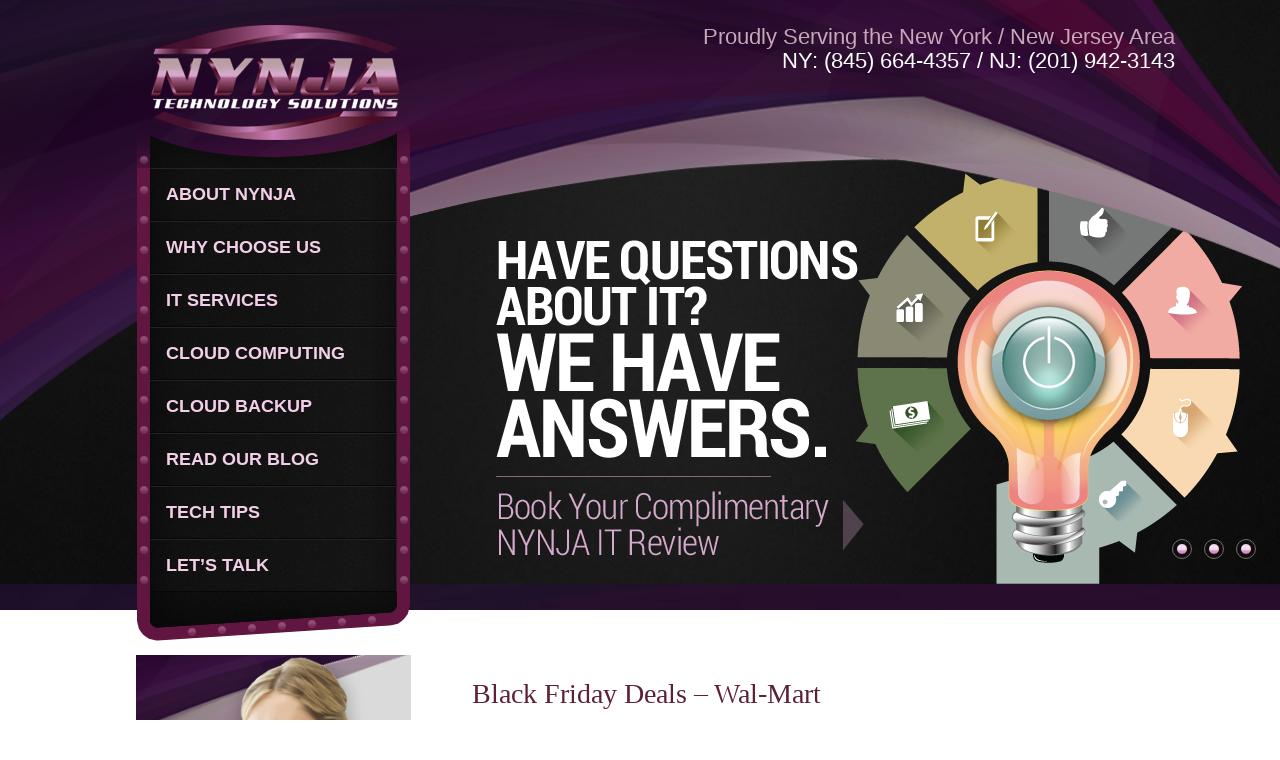

--- FILE ---
content_type: text/html; charset=UTF-8
request_url: https://www.nynja.com/black-friday-deals-wal-mart/
body_size: 10018
content:
 <!DOCTYPE html>



 <!--[if lt IE 8]>



		<link rel="stylesheet" type="text/css" href="css/bootstrap-ie7.css">



	<![endif]-->



<html lang="en-US">



  <head>



     <title>Black Friday Deals – Wal-Mart New Jersey / New York Technology Support</title>



    <meta name="viewport" content="width=device-width, initial-scale=1.0">
<meta name="msvalidate.01" content="D5E450A3562829B909628E110B43A5C0" />
<meta name="google-site-verification" content="S1KOyXdvg-2BhsXBEpfWwDOnpvtiTelmhiy0-wTrhf4" />



	<meta http-equiv="Content-Type" content="text/html; charset=UTF-8" />



   



    <link href="https://nynja.wpenginepowered.com/wp-content/themes/nynja/css/bootstrap.min.css" rel="stylesheet" media="screen">



    <link href="https://nynja.wpenginepowered.com/wp-content/themes/nynja/css/responsive_style.css" rel="stylesheet">



    <link href='http://fonts.googleapis.com/css?family=Roboto:300,700' rel='stylesheet' type='text/css'>



    <link href='http://fonts.googleapis.com/css?family=Roboto' rel='stylesheet' type='text/css'>



    <link rel="stylesheet" type="text/css" media="all" href="https://nynja.wpenginepowered.com/wp-content/themes/nynja/style.css" />



   



	



     <!-- jQuery (necessary for Bootstrap's JavaScript plugins) -->



  	<script src="https://ajax.googleapis.com/ajax/libs/jquery/1.11.0/jquery.min.js"></script>



    <!-- Include all compiled plugins (below), or include individual files as needed -->



    <script src="https://nynja.wpenginepowered.com/wp-content/themes/nynja/js/bootstrap.min.js"></script>



    







    <!-- HTML5 Shim and Respond.js IE8 support of HTML5 elements and media queries -->



    <!-- WARNING: Respond.js doesn't work if you view the page via file:// -->



    <!--[if lt IE 9]>



      <script src="https://oss.maxcdn.com/libs/html5shiv/3.7.0/html5shiv.js"></script>



      <script src="https://oss.maxcdn.com/libs/respond.js/1.4.2/respond.min.js"></script>



    <![endif]-->



   <meta name='robots' content='index, follow, max-image-preview:large, max-snippet:-1, max-video-preview:-1' />

	<!-- This site is optimized with the Yoast SEO Premium plugin v25.4 (Yoast SEO v26.7) - https://yoast.com/wordpress/plugins/seo/ -->
	<meta name="description" content="Black Friday deals seem like they begin earlier every year. Most of the bigger retailers don’t even wait until Friday to roll out the specials on" />
	<link rel="canonical" href="https://www.nynja.com/black-friday-deals-wal-mart/" />
	<meta property="og:locale" content="en_US" />
	<meta property="og:type" content="article" />
	<meta property="og:title" content="Black Friday Deals – Wal-Mart" />
	<meta property="og:description" content="Black Friday deals seem like they begin earlier every year. Most of the bigger retailers don’t even wait until Friday to roll out the specials on" />
	<meta property="og:url" content="https://www.nynja.com/black-friday-deals-wal-mart/" />
	<meta property="og:site_name" content="New Jersey / New York Technology Support" />
	<meta property="article:published_time" content="2017-11-20T11:30:00+00:00" />
	<meta property="article:modified_time" content="2017-12-05T07:21:27+00:00" />
	<meta property="og:image" content="https://blogfeed.ulistic-projects.com/wp-content/uploads/2017/11/ThinkstockPhotos-862180410.jpg" />
	<meta name="author" content="Matt Hodge" />
	<meta name="twitter:card" content="summary_large_image" />
	<meta name="twitter:creator" content="@nynjatech" />
	<meta name="twitter:site" content="@nynjatech" />
	<meta name="twitter:label1" content="Written by" />
	<meta name="twitter:data1" content="Matt Hodge" />
	<meta name="twitter:label2" content="Est. reading time" />
	<meta name="twitter:data2" content="3 minutes" />
	<script type="application/ld+json" class="yoast-schema-graph">{"@context":"https://schema.org","@graph":[{"@type":"Article","@id":"https://www.nynja.com/black-friday-deals-wal-mart/#article","isPartOf":{"@id":"https://www.nynja.com/black-friday-deals-wal-mart/"},"author":{"name":"Matt Hodge","@id":"https://www.nynja.com/#/schema/person/db21ef5a53712da04b1f62a5f58fd37b"},"headline":"Black Friday Deals – Wal-Mart","datePublished":"2017-11-20T11:30:00+00:00","dateModified":"2017-12-05T07:21:27+00:00","mainEntityOfPage":{"@id":"https://www.nynja.com/black-friday-deals-wal-mart/"},"wordCount":608,"commentCount":0,"publisher":{"@id":"https://www.nynja.com/#organization"},"image":{"@id":"https://www.nynja.com/black-friday-deals-wal-mart/#primaryimage"},"thumbnailUrl":"https://blogfeed.ulistic-projects.com/wp-content/uploads/2017/11/ThinkstockPhotos-862180410.jpg","articleSection":["Blog"],"inLanguage":"en-US","potentialAction":[{"@type":"CommentAction","name":"Comment","target":["https://www.nynja.com/black-friday-deals-wal-mart/#respond"]}]},{"@type":"WebPage","@id":"https://www.nynja.com/black-friday-deals-wal-mart/","url":"https://www.nynja.com/black-friday-deals-wal-mart/","name":"Black Friday Deals – Wal-Mart","isPartOf":{"@id":"https://www.nynja.com/#website"},"primaryImageOfPage":{"@id":"https://www.nynja.com/black-friday-deals-wal-mart/#primaryimage"},"image":{"@id":"https://www.nynja.com/black-friday-deals-wal-mart/#primaryimage"},"thumbnailUrl":"https://blogfeed.ulistic-projects.com/wp-content/uploads/2017/11/ThinkstockPhotos-862180410.jpg","datePublished":"2017-11-20T11:30:00+00:00","dateModified":"2017-12-05T07:21:27+00:00","description":"Black Friday deals seem like they begin earlier every year. Most of the bigger retailers don’t even wait until Friday to roll out the specials on","breadcrumb":{"@id":"https://www.nynja.com/black-friday-deals-wal-mart/#breadcrumb"},"inLanguage":"en-US","potentialAction":[{"@type":"ReadAction","target":["https://www.nynja.com/black-friday-deals-wal-mart/"]}]},{"@type":"ImageObject","inLanguage":"en-US","@id":"https://www.nynja.com/black-friday-deals-wal-mart/#primaryimage","url":"https://blogfeed.ulistic-projects.com/wp-content/uploads/2017/11/ThinkstockPhotos-862180410.jpg","contentUrl":"https://blogfeed.ulistic-projects.com/wp-content/uploads/2017/11/ThinkstockPhotos-862180410.jpg"},{"@type":"BreadcrumbList","@id":"https://www.nynja.com/black-friday-deals-wal-mart/#breadcrumb","itemListElement":[{"@type":"ListItem","position":1,"name":"Home","item":"https://www.nynja.com/"},{"@type":"ListItem","position":2,"name":"Black Friday Deals – Wal-Mart"}]},{"@type":"WebSite","@id":"https://www.nynja.com/#website","url":"https://www.nynja.com/","name":"New Jersey / New York Technology Support","description":"NYNJA Technology Solutions","publisher":{"@id":"https://www.nynja.com/#organization"},"potentialAction":[{"@type":"SearchAction","target":{"@type":"EntryPoint","urlTemplate":"https://www.nynja.com/?s={search_term_string}"},"query-input":{"@type":"PropertyValueSpecification","valueRequired":true,"valueName":"search_term_string"}}],"inLanguage":"en-US"},{"@type":"Organization","@id":"https://www.nynja.com/#organization","name":"New Jersey / New York Technology Support","url":"https://www.nynja.com/","logo":{"@type":"ImageObject","inLanguage":"en-US","@id":"https://www.nynja.com/#/schema/logo/image/","url":"https://nynja.wpenginepowered.com/wp-content/uploads/2022/06/nynja_popup_logo.png","contentUrl":"https://nynja.wpenginepowered.com/wp-content/uploads/2022/06/nynja_popup_logo.png","width":178,"height":85,"caption":"New Jersey / New York Technology Support"},"image":{"@id":"https://www.nynja.com/#/schema/logo/image/"},"sameAs":["https://x.com/nynjatech"]},{"@type":"Person","@id":"https://www.nynja.com/#/schema/person/db21ef5a53712da04b1f62a5f58fd37b","name":"Matt Hodge","image":{"@type":"ImageObject","inLanguage":"en-US","@id":"https://www.nynja.com/#/schema/person/image/","url":"https://secure.gravatar.com/avatar/8a24b25505ba0894158df63a98f9aa0c0b789cf956c9e322e4030a2d6f5e02b3?s=96&d=mm&r=g","contentUrl":"https://secure.gravatar.com/avatar/8a24b25505ba0894158df63a98f9aa0c0b789cf956c9e322e4030a2d6f5e02b3?s=96&d=mm&r=g","caption":"Matt Hodge"},"url":"https://www.nynja.com/author/hodge/"}]}</script>
	<!-- / Yoast SEO Premium plugin. -->


<link rel="alternate" type="application/rss+xml" title="New Jersey / New York Technology Support &raquo; Black Friday Deals – Wal-Mart Comments Feed" href="https://www.nynja.com/black-friday-deals-wal-mart/feed/" />
<link rel="alternate" title="oEmbed (JSON)" type="application/json+oembed" href="https://www.nynja.com/wp-json/oembed/1.0/embed?url=https%3A%2F%2Fwww.nynja.com%2Fblack-friday-deals-wal-mart%2F" />
<link rel="alternate" title="oEmbed (XML)" type="text/xml+oembed" href="https://www.nynja.com/wp-json/oembed/1.0/embed?url=https%3A%2F%2Fwww.nynja.com%2Fblack-friday-deals-wal-mart%2F&#038;format=xml" />
<style id='wp-img-auto-sizes-contain-inline-css' type='text/css'>
img:is([sizes=auto i],[sizes^="auto," i]){contain-intrinsic-size:3000px 1500px}
/*# sourceURL=wp-img-auto-sizes-contain-inline-css */
</style>
<link rel='stylesheet' id='colorbox-theme1-css' href='https://nynja.wpenginepowered.com/wp-content/plugins/jquery-colorbox/themes/theme1/colorbox.css?ver=4.6.2' type='text/css' media='screen' />
<style id='wp-emoji-styles-inline-css' type='text/css'>

	img.wp-smiley, img.emoji {
		display: inline !important;
		border: none !important;
		box-shadow: none !important;
		height: 1em !important;
		width: 1em !important;
		margin: 0 0.07em !important;
		vertical-align: -0.1em !important;
		background: none !important;
		padding: 0 !important;
	}
/*# sourceURL=wp-emoji-styles-inline-css */
</style>
<link rel='stylesheet' id='nynja-scss-css' href='https://nynja.wpenginepowered.com/wp-content/themes/nynja/css/index.css?398099819=149279289&#038;ver=2ccc04ea067b308d46f059e7f23939a2' type='text/css' media='all' />
<link rel='stylesheet' id='wp-pagenavi-css' href='https://nynja.wpenginepowered.com/wp-content/plugins/wp-pagenavi/pagenavi-css.css?ver=2.70' type='text/css' media='all' />
<script type="text/javascript" src="https://nynja.wpenginepowered.com/wp-includes/js/jquery/jquery.min.js?ver=3.7.1" id="jquery-core-js"></script>
<script type="text/javascript" src="https://nynja.wpenginepowered.com/wp-includes/js/jquery/jquery-migrate.min.js?ver=3.4.1" id="jquery-migrate-js"></script>
<script type="text/javascript" id="colorbox-js-extra">
/* <![CDATA[ */
var jQueryColorboxSettingsArray = {"jQueryColorboxVersion":"4.6.2","colorboxInline":"false","colorboxIframe":"false","colorboxGroupId":"","colorboxTitle":"","colorboxWidth":"false","colorboxHeight":"false","colorboxMaxWidth":"false","colorboxMaxHeight":"false","colorboxSlideshow":"false","colorboxSlideshowAuto":"false","colorboxScalePhotos":"false","colorboxPreloading":"false","colorboxOverlayClose":"true","colorboxLoop":"true","colorboxEscKey":"true","colorboxArrowKey":"true","colorboxScrolling":"true","colorboxOpacity":"0.85","colorboxTransition":"elastic","colorboxSpeed":"350","colorboxSlideshowSpeed":"2500","colorboxClose":"close","colorboxNext":"next","colorboxPrevious":"previous","colorboxSlideshowStart":"start slideshow","colorboxSlideshowStop":"stop slideshow","colorboxCurrent":"{current} of {total} images","colorboxXhrError":"This content failed to load.","colorboxImgError":"This image failed to load.","colorboxImageMaxWidth":"false","colorboxImageMaxHeight":"false","colorboxImageHeight":"false","colorboxImageWidth":"false","colorboxLinkHeight":"500px","colorboxLinkWidth":"800px","colorboxInitialHeight":"100","colorboxInitialWidth":"300","autoColorboxJavaScript":"","autoHideFlash":"","autoColorbox":"","autoColorboxGalleries":"true","addZoomOverlay":"","useGoogleJQuery":"","colorboxAddClassToLinks":""};
//# sourceURL=colorbox-js-extra
/* ]]> */
</script>
<script type="text/javascript" src="https://nynja.wpenginepowered.com/wp-content/plugins/jquery-colorbox/js/jquery.colorbox-min.js?ver=1.4.33" id="colorbox-js"></script>
<script type="text/javascript" src="https://nynja.wpenginepowered.com/wp-content/plugins/jquery-colorbox/js/jquery-colorbox-wrapper-min.js?ver=4.6.2" id="colorbox-wrapper-js"></script>
<link rel="https://api.w.org/" href="https://www.nynja.com/wp-json/" /><link rel="alternate" title="JSON" type="application/json" href="https://www.nynja.com/wp-json/wp/v2/posts/1599" /><link rel="EditURI" type="application/rsd+xml" title="RSD" href="https://www.nynja.com/xmlrpc.php?rsd" />
<link rel='shortlink' href='https://www.nynja.com/?p=1599' />
<script>
(function() {
	(function (i, s, o, g, r, a, m) {
		i['GoogleAnalyticsObject'] = r;
		i[r] = i[r] || function () {
				(i[r].q = i[r].q || []).push(arguments)
			}, i[r].l = 1 * new Date();
		a = s.createElement(o),
			m = s.getElementsByTagName(o)[0];
		a.async = 1;
		a.src = g;
		m.parentNode.insertBefore(a, m)
	})(window, document, 'script', 'https://google-analytics.com/analytics.js', 'ga');

	ga('create', 'UA-51714102-1', 'auto');
			ga('send', 'pageview');
	})();
</script>
<link rel="icon" href="https://nynja.wpenginepowered.com/wp-content/uploads/2022/06/nynja_popup_logo-150x85.png" sizes="32x32" />
<link rel="icon" href="https://nynja.wpenginepowered.com/wp-content/uploads/2022/06/nynja_popup_logo.png" sizes="192x192" />
<link rel="apple-touch-icon" href="https://nynja.wpenginepowered.com/wp-content/uploads/2022/06/nynja_popup_logo.png" />
<meta name="msapplication-TileImage" content="https://nynja.wpenginepowered.com/wp-content/uploads/2022/06/nynja_popup_logo.png" />
		
<!-- Responsive Select CSS 
================================================================ -->
<style type="text/css" id="responsive-select-css">
.responsiveSelectContainer select.responsiveMenuSelect, select.responsiveMenuSelect{
	display:none;
}

@media (max-width: 767px) {
	.responsiveSelectContainer{
		border:none !important;
		background:none !important;
		box-shadow:none !important;
		height:auto !important;
		max-height:none !important;
		visibility:visible !important;
	}
	.responsiveSelectContainer ul, ul.responsiveSelectFullMenu, #megaMenu ul.megaMenu.responsiveSelectFullMenu{
		display: none !important;
	}
	.responsiveSelectContainer select.responsiveMenuSelect, select.responsiveMenuSelect { 
		display: inline-block; 
		width:100%;
	}
}	
</style>
<!-- end Responsive Select CSS -->

<!-- Responsive Select JS
================================================================ -->
<script type="text/javascript">
jQuery(document).ready( function($){
	$( '.responsiveMenuSelect' ).change(function() {
		var loc = $(this).find( 'option:selected' ).val();
		if( loc != '' && loc != '#' ) window.location = loc;
	});
	//$( '.responsiveMenuSelect' ).val('');
});
</script>
<!-- end Responsive Select JS -->
		



  </head>



<body>




 <div id="header">



 	<div class="container">



    	<div class="row">



        	<div class="col-sm-6">



            	<div class="row">



               		<div class="col-sm-10 col-sm-offset-1">



                        <div class="row">



                            <div class="col-sm-8 small_screen_center">



                                <div id="logo">



                                    <a href="https://www.nynja.com"><img src="https://nynja.wpenginepowered.com/wp-content/themes/nynja/images/logo.png" alt=" logo"></a>



                                </div><!--logo-->



                            </div><!--col-sm-8-->



                        </div><!--row-->



                    </div><!--col-sm-10-->



                </div><!--row-->



            </div><!--col-sm-6-->



            <div class="col-sm-6">



            	<div class="row">



                	<div class="col-sm-12 text-right small_screen_center">



                    	<div class="header_info">



                        	<span class="info_text">



                            	Proudly Serving the New York / New Jersey Area 



                            </span><!--info text-->



                            <div class="info_phone">



                            	<div class="phone_no">NY: <a href="tel:8456644357"><span class="mobile_tel">(845) 664-4357</span></a> / NJ: <a href="tel:2019423143"><span class="mobile_tel">(201) 942-3143</span></a></div>



                            </div><!--info phone-->



                        </div><!--header info-->



                    </div><!--col-sm-10-->



                </div><!--row-->



            </div><!--col-sm-6-->



        </div><!--row-->



    </div><!--container-->



</div><!--header-->







<div id="banner"><!--banner-->



    <div class="row"><!--row-->



        <div class="col-sm-12"><!--col-sm-12-->



            <div id="nynja_banner_generic" class="carousel carousel-fade slide" data-ride="carousel"><!--carousel-example-generic-->



                <ol class="carousel-indicators"><!--carousel-indicators-->



                                                                 



                        


                            <li data-target="#nynja_banner_generic" data-slide-to="0" class=""></li> 



                        


                            <li data-target="#nynja_banner_generic" data-slide-to="1" class="active"></li> 



                        


                            <li data-target="#nynja_banner_generic" data-slide-to="2" class=""></li> 



                        


                </ol><!--carousel-indicators-->



                <div class="carousel-inner">  <!--carousel-inner--> 



                                                                 



                        


                            <div class="item active">



                                                        <img width="746" height="413" src="https://nynja.wpenginepowered.com/wp-content/uploads/2014/05/answers_masthead.png" class="attachment-post-thumbnail size-post-thumbnail colorbox-317  wp-post-image" alt="" decoding="async" loading="lazy" srcset="https://nynja.wpenginepowered.com/wp-content/uploads/2014/05/answers_masthead.png 746w, https://nynja.wpenginepowered.com/wp-content/uploads/2014/05/answers_masthead-300x166.png 300w" sizes="auto, (max-width: 746px) 100vw, 746px" />
                                                        


                                                </div>                  



                        


                            <div class="item ">



                                                        <img width="769" height="441" src="https://nynja.wpenginepowered.com/wp-content/uploads/2014/05/risk.png" class="attachment-post-thumbnail size-post-thumbnail colorbox-314  wp-post-image" alt="" decoding="async" loading="lazy" />
                                                        


                                                </div>                  



                        


                            <div class="item ">



                                                        <img width="783" height="483" src="https://nynja.wpenginepowered.com/wp-content/uploads/2014/05/crank.png" class="attachment-post-thumbnail size-post-thumbnail colorbox-311  wp-post-image" alt="" decoding="async" loading="lazy" srcset="https://nynja.wpenginepowered.com/wp-content/uploads/2014/05/crank.png 783w, https://nynja.wpenginepowered.com/wp-content/uploads/2014/05/crank-300x185.png 300w" sizes="auto, (max-width: 783px) 100vw, 783px" />
                                                        


                                                </div>                  



                        


                 </div><!--carousel-inner-->



              </div><!--carousel-example-generic-->



          </div><!--col-sm-12-->



     </div><!--row-->



     <div class="banner-bottom"></div><!--banner bottom purple bar-->



</div><!--banner-->

 

   <style>

			

			@media (max-width: 767px){

				#navigation{ margin-top:141px !important;}

				

				}

			    </style>    <div id="main-content"><!--main-content -->
        <div class="container"><!-- CONTAINER-->
            <div class="row"><!-- ROW-->
				        	<div class="col-sm-4"><!--home main body left sidebar column-->

                <div class="home_leftSidebar">

                    <div class="row"> 

                        <div class="col-sm-10 col-sm-offset-1">

                            <div id="navigation"><!--main navigation -->

                                <div class="nav_box">

                                    <div class="nav_holder">

                                        <div class="nav_frame">

                                            <div class="menu-header_menu-container"><ul id="menu-header_menu" class="nav_wrap"><li id="menu-item-21" class="menu-item menu-item-type-post_type menu-item-object-page menu-item-21"><a href="https://www.nynja.com/it-managed-services-company/">ABOUT NYNJA</a></li>
<li id="menu-item-290" class="menu-item menu-item-type-custom menu-item-object-custom menu-item-290"><a href="http://nynja.wpengine.com/new-jersey-it-consulting-company">WHY CHOOSE US</a></li>
<li id="menu-item-338" class="menu-item menu-item-type-custom menu-item-object-custom menu-item-338"><a href="http://nynja.wpengine.com/it-services-for-business/">IT SERVICES</a></li>
<li id="menu-item-22" class="menu-item menu-item-type-post_type menu-item-object-page menu-item-22"><a href="https://www.nynja.com/cloud-computing/">CLOUD COMPUTING</a></li>
<li id="menu-item-23" class="menu-item menu-item-type-post_type menu-item-object-page menu-item-23"><a href="https://www.nynja.com/cloud-backup/">CLOUD BACKUP</a></li>
<li id="menu-item-288" class="menu-item menu-item-type-taxonomy menu-item-object-category current-post-ancestor current-menu-parent current-post-parent menu-item-288"><a href="https://www.nynja.com/category/blog/">READ OUR BLOG</a></li>
<li id="menu-item-344" class="menu-item menu-item-type-taxonomy menu-item-object-category menu-item-344"><a href="https://www.nynja.com/category/techtips/">TECH TIPS</a></li>
<li id="menu-item-359" class="colorbox-link menu-item menu-item-type-custom menu-item-object-custom menu-item-359"><a class="colorbox-link cboxElement" href="/signup-form">LET&#8217;S TALK</a></li>
</ul></div>
                                        </div><!--nav-frame-->

                                    </div><!--nav holder-->

                                 </div><!--nav box-->

         					</div><!--navigation-->

                            

                            <div class="home_formWrapper"><!--home left form wrapper-->
                            
                            		 <div class="side_img text-center">

                                    <a href="https://www.nynja.com/signup-form" class="colorbox-link" ><img src="https://nynja.wpenginepowered.com/wp-content/themes/nynja/images/sidebar_gen.png" alt=""></a>

                                </div><!--side_img-->

                                
                            </div><!--hoem formwrapper-->

                            

                            
                            

                           
                        </div><!--col-sm-10 -->

                    </div><!--row-->

                </div><!--home_leftSidebar-->

            </div><!--col-sm-4-->                <div class="col-sm-8"><!-- col-sm-9-->
                    <div class="mainbody-right"><!--mainbody-right-->
                        <div id="colRight"><!--col Right --> 	
							                                <h1 class="innerheading">Black Friday Deals – Wal-Mart </h1>
                                <div class="the_content"><p><strong>Black Friday deals seem like they begin earlier every year. Most of the bigger retailers don’t even wait until Friday to roll out the specials on big-ticket or most wanted items.</strong></p>
<p><img fetchpriority="high" decoding="async" class="aligncenter size-full wp-image-19987" src="https://blogfeed.ulistic-projects.com/wp-content/uploads/2017/11/ThinkstockPhotos-862180410.jpg" alt="Black Friday at Walmart" width="525" height="328" /></p>
<p>As your trusted IT company, we are here to offer you some insight into this year’s tech deals. Whether it’s about a new 4K TV or how to get that great new gaming system running, we will do our best to help make your Black Friday tech shopping a bit less stressful.</p>
<p>But is it worth your time and aggravation to wait in line half the day or more on Thanksgiving, or should you stay home and overeat on turkey and stuffing? After all, the same retailers will have the same items available (mostly) on their website for the same prices and quantities, but with less physical violence over a toaster oven.</p>
<p>Every year Wal-Mart is the hub people pushing and fighting for the last set of pans or the last coffee maker. In recent years, Wal-Mart has moved Black Friday deals to Thursday night and there have been less of the crazy pricing and more handing out numbers to alleviate tensions and fist fights. Quantities are still limited and you’re going to have pushing and shoving over things like WWE 2K18 for $29, but what you should be worried about is whether it’s worth it to stand in line for $100 off an Xbox One S.</p>
<p>Speaking of the Xbox One S, Wal-Mart will have the 500GB model on sale for $189 (a savings of $110). Similarly, the PS4 will be on sale for $199, also a savings of $100. Wal-Mart is advertising that they will also have stock of the Nintendo Switch. No sale price, still $299, but considering you couldn’t find one anywhere all summer it’s an item worth braving the crowds for.</p>
<p>Of all three retailers we’ve covered, Wal-Mart has the best overall pricing on movies and games for Black Friday. Titles vary by location and not every title Wal-Mart has the competitors have, but if you are in the market to pick up a few low-priced gems for someone, this would be a place to look. A couple highlights are the Call of Duty Combo Pack (WW2 &amp; Infinite Warfare) for $59, Horizon Zero Dawn for the PS4 only $19, and Overwatch for $29.</p>
<p>4K TVs are the gift of the year for 2017. Everyone wants to go 4K, and Wal-Mart has a wide selection of TVs to do just that. The best buy here would be the Sharp 4K 55” Smart TV. It does everything you want a 4K TV to do, and it comes with Vudu, Netflix, and more already installed, and it’s only $298! 55” not big enough for you? How about the 65” inches for $998, featuring built-in streaming apps and 4K Ultra HD.</p>
<p>Wal-Mart also has the Google Home Mini for $29, an iPad for $250, a Nintendo 2DS system that comes with The Legend of Ocarina of Time for $79, and everything you need to take your home into the next stratosphere with Google Home, a Netgear “Nighthawk” router for $89, and a home security setup.</p>
<p>Bottom line, Wal-Mart may be the better overall deal as far as movies and games go, but do you really want to brave the crowds for something that you can find online with free shipping for $35 or more. The 4K TV might be hard to pass up, but is braving an angry mob of shoppers worth the savings? Only you can know for sure.</p>
<p>NYNJA wants you to have a happy Thanksgiving and a productive Black Friday experience. Look for more Black Friday tips from us tomorrow.</p>
 </div> 
                                <!-- end post -->
                                 
                        </div><!-- end col right --> 
                    </div><!--EOF mainbody-right-->
                </div><!-- EOF col-sm-9-->        
            </div><!-- EOF ROW-->
        </div><!-- EOF CONTAINER-->
    </div><!-- EOF main-content -->
<div id="footer"><!--footer-->

	<div class="container">

    	<div class="row"><!--footer navigation row-->

            <div class="col-sm-11 text-center equalspance">

                <div class="footer_navigation">

                     <div class="responsiveSelectContainer"><ul id="menu-footer_menu-1" class="footer_navigation_wrapper responsiveSelectFullMenu"><li class="menu-item menu-item-type-custom menu-item-object-custom menu-item-405"><a href="http://nynja.wpengine.com/it-managed-services-company/">IT Managed Services</a></li>
<li class="menu-item menu-item-type-custom menu-item-object-custom menu-item-406"><a href="http://nynja.wpengine.com/new-jersey-it-consulting-company">IT Consulting</a></li>
<li class="menu-item menu-item-type-custom menu-item-object-custom menu-item-407"><a href="http://nynja.wpengine.com/cloud-computing/">Cloud Computing</a></li>
<li class="menu-item menu-item-type-custom menu-item-object-custom menu-item-408"><a href="http://nynja.wpengine.com/cloud-backup/">Cloud Backup</a></li>
<li class="menu-item menu-item-type-custom menu-item-object-custom menu-item-409"><a href="http://nynja.wpengine.com/category/techtips/">Tech Tips</a></li>
<li class="menu-item menu-item-type-custom menu-item-object-custom menu-item-410"><a href="http://nynja.wpengine.com/contact-us/">Contact Us</a></li>
</ul><select class="responsiveMenuSelect"><option value="" selected="selected">⇒ Navigate</option><option  id="menu-item-405" value="http://nynja.wpengine.com/it-managed-services-company/">IT Managed Services</option>
<option  id="menu-item-406" value="http://nynja.wpengine.com/new-jersey-it-consulting-company">IT Consulting</option>
<option  id="menu-item-407" value="http://nynja.wpengine.com/cloud-computing/">Cloud Computing</option>
<option  id="menu-item-408" value="http://nynja.wpengine.com/cloud-backup/">Cloud Backup</option>
<option  id="menu-item-409" value="http://nynja.wpengine.com/category/techtips/">Tech Tips</option>
<option  id="menu-item-410" value="http://nynja.wpengine.com/contact-us/">Contact Us</option>
</select></div>
                </div><!--footer navigation-->

            </div><!--col-sm-11-->

        </div><!--footer navigation row-->

        

        <div class="row"><!--footer info row-->

        	<div class="col-sm-8 text-center col-sm-offset-2">

            	<p>NYNJA Technology Solutions |  Suffern, New York 10901</p>

                	<p><div class="phone_no">NY: <a href="tel:8456644357"><span class="mobile_tel">(845) 664-4357</span></a> | NJ: <a href="tel:2017857800"><span class="mobile_tel">(201) 785-7800</span></a> |  E-mail: <a href="mailto:info@nynja.com">info@nynja.com</a></div>  

                </p>

            </div><!--col-sm-12-->

        </div><!--footer info row-->

        

        <div class="row"><!--footer socialmedia row-->

        	<div class="col-sm-6 col-sm-offset-3 text-center">

            	<div class="socialmedia">

                    <ul class="socialmeida_list">

                        <li><a href="https://www.facebook.com/pages/NYNJA-Technology-Solutions/223615140998216/" target="_blank"><img src="https://nynja.wpenginepowered.com/wp-content/themes/nynja/images/facebook.png" alt="Facebook"></a></li>

                        <li><a href="https://www.nynja.com/video-library/"><img src="https://nynja.wpenginepowered.com/wp-content/themes/nynja/images/youtube.png" alt="Video"></a></li>

                        <li><a href="http://www.pinterest.com/nynjatech/" target="_blank"><img src="https://nynja.wpenginepowered.com/wp-content/themes/nynja/images/pinterest.png" alt="Pinterest"></a></li>

                        <li><a href="https://twitter.com/nynjatech" target="_blank"><img src="https://nynja.wpenginepowered.com/wp-content/themes/nynja/images/twitter.png" alt="Twitter"></a></li>

                        <li><a href="http://www.linkedin.com/company/nynja-techology-solutions" target="_blank"><img src="https://nynja.wpenginepowered.com/wp-content/themes/nynja/images/linkedin.png" alt="Linkedin"></a></li>

                        <li><a href="https://plus.google.com/111241669786252150237/posts" target="_blank"><img src="https://nynja.wpenginepowered.com/wp-content/themes/nynja/images/google.png" alt="Google"></a></li>

                    </ul><!--socialmedia row-->

            	</div><!--socialmedia-->

            </div><!--col-sm-offset-6-->

        </div><!--footer socialmedia row-->

        

        <div class="row">

        	<div class="col-sm-12 text-center">

            	<p>NYNJA Technology Solutions provides  onsite IT service, computer support, network support and more in the New York / New Yersey Area</p>

            </div><!--col-sm-12-->

        </div><!--row-->

        

        <div class="row">

        	<div class="col-sm-12 text-center">

            	<div class="copuright">

                	<p>Copyright ©2014 - 2026 NYNJA Technology Solutions. All rights reserved.</p>

                </div><!--copyright-->

            </div><!--coll-sm-12-->

        </div><!--row-->
        
        
          <div class="row">

        	<div class="col-sm-12 text-center">

            	<div class="design">

                	<p><a href="http://www.ulistic.com/" target="_blank">Design by "MSP Marketing"</a></p>

                </div><!--copyright-->

            </div><!--coll-sm-12-->

        </div><!--row-->  

    </div><!--container-->

</div><!--footer-->



</body>

<script type="speculationrules">
{"prefetch":[{"source":"document","where":{"and":[{"href_matches":"/*"},{"not":{"href_matches":["/wp-*.php","/wp-admin/*","/wp-content/uploads/*","/wp-content/*","/wp-content/plugins/*","/wp-content/themes/nynja/*","/*\\?(.+)"]}},{"not":{"selector_matches":"a[rel~=\"nofollow\"]"}},{"not":{"selector_matches":".no-prefetch, .no-prefetch a"}}]},"eagerness":"conservative"}]}
</script>
<!-- Juvo Leads Tracking tag for nynja.com -->
<script type="text/javascript">
(function() {
	var fd = document.createElement("script"); fd.type = "text/javascript"; fd.async = true;
	fd.src = ("https:" == document.location.protocol ? "https://" : "http://") + "cdn.juvoleads.com/tag/9261882398.js?v="+Math.floor(Math.random()*9999999999);
	var s = document.getElementsByTagName("script")[0]; s.parentNode.insertBefore(fd, s);
})();
</script><script id="wp-emoji-settings" type="application/json">
{"baseUrl":"https://s.w.org/images/core/emoji/17.0.2/72x72/","ext":".png","svgUrl":"https://s.w.org/images/core/emoji/17.0.2/svg/","svgExt":".svg","source":{"concatemoji":"https://nynja.wpenginepowered.com/wp-includes/js/wp-emoji-release.min.js?ver=2ccc04ea067b308d46f059e7f23939a2"}}
</script>
<script type="module">
/* <![CDATA[ */
/*! This file is auto-generated */
const a=JSON.parse(document.getElementById("wp-emoji-settings").textContent),o=(window._wpemojiSettings=a,"wpEmojiSettingsSupports"),s=["flag","emoji"];function i(e){try{var t={supportTests:e,timestamp:(new Date).valueOf()};sessionStorage.setItem(o,JSON.stringify(t))}catch(e){}}function c(e,t,n){e.clearRect(0,0,e.canvas.width,e.canvas.height),e.fillText(t,0,0);t=new Uint32Array(e.getImageData(0,0,e.canvas.width,e.canvas.height).data);e.clearRect(0,0,e.canvas.width,e.canvas.height),e.fillText(n,0,0);const a=new Uint32Array(e.getImageData(0,0,e.canvas.width,e.canvas.height).data);return t.every((e,t)=>e===a[t])}function p(e,t){e.clearRect(0,0,e.canvas.width,e.canvas.height),e.fillText(t,0,0);var n=e.getImageData(16,16,1,1);for(let e=0;e<n.data.length;e++)if(0!==n.data[e])return!1;return!0}function u(e,t,n,a){switch(t){case"flag":return n(e,"\ud83c\udff3\ufe0f\u200d\u26a7\ufe0f","\ud83c\udff3\ufe0f\u200b\u26a7\ufe0f")?!1:!n(e,"\ud83c\udde8\ud83c\uddf6","\ud83c\udde8\u200b\ud83c\uddf6")&&!n(e,"\ud83c\udff4\udb40\udc67\udb40\udc62\udb40\udc65\udb40\udc6e\udb40\udc67\udb40\udc7f","\ud83c\udff4\u200b\udb40\udc67\u200b\udb40\udc62\u200b\udb40\udc65\u200b\udb40\udc6e\u200b\udb40\udc67\u200b\udb40\udc7f");case"emoji":return!a(e,"\ud83e\u1fac8")}return!1}function f(e,t,n,a){let r;const o=(r="undefined"!=typeof WorkerGlobalScope&&self instanceof WorkerGlobalScope?new OffscreenCanvas(300,150):document.createElement("canvas")).getContext("2d",{willReadFrequently:!0}),s=(o.textBaseline="top",o.font="600 32px Arial",{});return e.forEach(e=>{s[e]=t(o,e,n,a)}),s}function r(e){var t=document.createElement("script");t.src=e,t.defer=!0,document.head.appendChild(t)}a.supports={everything:!0,everythingExceptFlag:!0},new Promise(t=>{let n=function(){try{var e=JSON.parse(sessionStorage.getItem(o));if("object"==typeof e&&"number"==typeof e.timestamp&&(new Date).valueOf()<e.timestamp+604800&&"object"==typeof e.supportTests)return e.supportTests}catch(e){}return null}();if(!n){if("undefined"!=typeof Worker&&"undefined"!=typeof OffscreenCanvas&&"undefined"!=typeof URL&&URL.createObjectURL&&"undefined"!=typeof Blob)try{var e="postMessage("+f.toString()+"("+[JSON.stringify(s),u.toString(),c.toString(),p.toString()].join(",")+"));",a=new Blob([e],{type:"text/javascript"});const r=new Worker(URL.createObjectURL(a),{name:"wpTestEmojiSupports"});return void(r.onmessage=e=>{i(n=e.data),r.terminate(),t(n)})}catch(e){}i(n=f(s,u,c,p))}t(n)}).then(e=>{for(const n in e)a.supports[n]=e[n],a.supports.everything=a.supports.everything&&a.supports[n],"flag"!==n&&(a.supports.everythingExceptFlag=a.supports.everythingExceptFlag&&a.supports[n]);var t;a.supports.everythingExceptFlag=a.supports.everythingExceptFlag&&!a.supports.flag,a.supports.everything||((t=a.source||{}).concatemoji?r(t.concatemoji):t.wpemoji&&t.twemoji&&(r(t.twemoji),r(t.wpemoji)))});
//# sourceURL=https://nynja.wpenginepowered.com/wp-includes/js/wp-emoji-loader.min.js
/* ]]> */
</script>

</html>

--- FILE ---
content_type: text/css
request_url: https://nynja.wpenginepowered.com/wp-content/themes/nynja/css/responsive_style.css
body_size: 44
content:
@media (max-width: 1100px){
	#header .info_phone, #header .info_phone a{ font-size:20px;}
	#navigation .nav_box{/*background:url(../images/nav_bg.png)  repeat 0 0 !important;*/background:#121312 !important;border:10px solid #601640;border-radius:0 0 10px 10px;}
	#navigation .nav_frame{ padding:0;}
	#navigation .nav_holder,#navigation .nav_frame{ background:none !important;} 
	#navigation .nav_frame{}
}
@media (max-width: 900px){#feature .feature_list{min-height:160px;}}
@media (max-width: 767px){
	#header{ margin:0;padding:0 0 20px;background:#311039;}
	#navigation{background:#090c0e;margin:0 0 20px !important;border-radius:0 0 10px 10px;}
	#navigation  .nav_holder, #navigation .nav_box, #navigation .nav_frame{ background:none;}
	#navigation .nav_frame{padding:20px;}
	.small_screen_center{ text-align:center;}
	.home_leftSidebar{padding:10px 15px 20px;}
	#navigation .nav_holder{ padding-bottom:0px !important;}
	.banner_inner{ display:none !important;}
}
@media (max-width: 480px){
}
